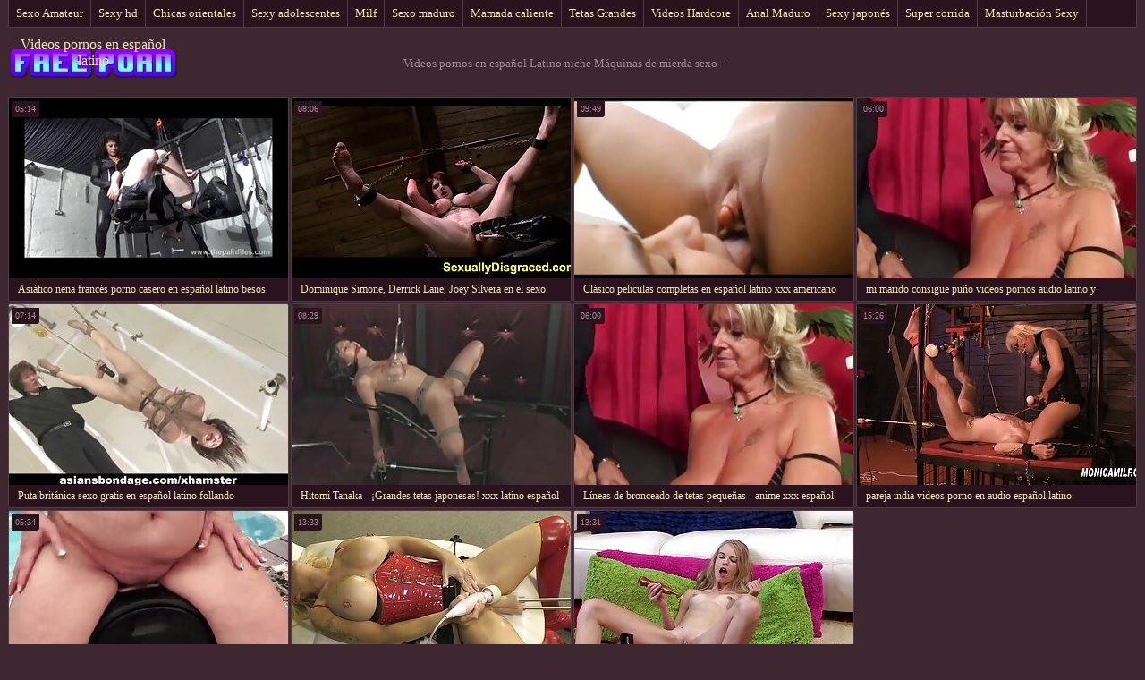

--- FILE ---
content_type: text/html; charset=UTF-8
request_url: https://es.kosmatiputki.com/category/fucking_machines
body_size: 3764
content:
<!DOCTYPE html>
<html> 
	<head>
<meta content="origin" name="referrer">
		<meta charset="UTF-8"/>
		<title>Popular  Máquinas de mierda sexo Video porno-Videos pornos en español latino </title>
		<meta name="description" content="Aquí puedes ver tus vídeos favoritos.  " />
		<link href="https://es.kosmatiputki.com/files/candybbwporn.css" type="text/css" rel="stylesheet" />
		
		<link href="https://es.kosmatiputki.com/files/font.css" rel="stylesheet">
		<meta name="viewport" content="width=device-width, initial-scale=1">
		<meta name="apple-touch-fullscreen" content="YES" />
		<base target="_blank">
		<link rel="canonical" href="https://es.kosmatiputki.com/category/fucking_machines/"/>
	<style>body { font-family: 'Verdana';}</style></head>
    
<body>
	<div class="wrapblo">
		<div class="tp-seli"><nav role="navigation">
			<ul>
<li><a href="https://es.kosmatiputki.com/category/amateur/" target="_self">Sexo Amateur</a></li><li><a href="https://es.kosmatiputki.com/category/hd/" target="_self">Sexy hd</a></li><li><a href="https://es.kosmatiputki.com/category/asian/" target="_self">Chicas orientales</a></li><li><a href="https://es.kosmatiputki.com/category/teens/" target="_self">Sexy adolescentes</a></li><li><a href="https://es.kosmatiputki.com/category/milf/" target="_self">Milf</a></li><li><a href="https://es.kosmatiputki.com/category/matures/" target="_self">Sexo maduro</a></li><li><a href="https://es.kosmatiputki.com/category/blowjobs/" target="_self">Mamada caliente</a></li><li><a href="https://es.kosmatiputki.com/category/big_boobs/" target="_self">Tetas Grandes</a></li><li><a href="https://es.kosmatiputki.com/category/hardcore/" target="_self">Videos Hardcore</a></li><li><a href="https://es.kosmatiputki.com/category/anal/" target="_self">Anal Maduro</a></li><li><a href="https://es.kosmatiputki.com/category/japanese/" target="_self">Sexy japonés</a></li><li><a href="https://es.kosmatiputki.com/category/cumshots/" target="_self">Super corrida</a></li><li><a href="https://es.kosmatiputki.com/category/masturbation/" target="_self">Masturbación Sexy</a></li><li><a href="https://es.kosmatiputki.com/category/voyeur/" target="_self">Voyeur levas</a></li><li><a href="https://es.kosmatiputki.com/category/pussy/" target="_self">Sexy coño</a></li>
			</ul>
		</div></nav>

		<div class="tpheblo-wra">
			<div class="tpheblo">
	
				<div class="tpheblo-lo"><header role="banner"><a href="https://es.kosmatiputki.com/" target="_self">Videos pornos en español latino</a></header></div>
<main role="main"><div class="bo-deblo">
<p>Videos pornos en español Latino niche  Máquinas de mierda sexo - </p>
</div>
</div>
</div>
<div class="md-thuwra">
<div class="md-thu">
    <a href="https://es.kosmatiputki.com/link.php">
        <img src="https://es.kosmatiputki.com/media/thumbs/0/v02290.jpg?1617904447" alt="XXX Asiático nena francés porno casero en español latino besos dmvideos" width="312" height="202">
        <div class="md-thu-ti">Asiático nena francés porno casero en español latino besos dmvideos</div>
    </a>
    <div class="md-thu-du">05:14</div>
</div><div class="md-thu">
    <a href="https://es.kosmatiputki.com/link.php">
        <img src="https://es.kosmatiputki.com/media/thumbs/2/v03652.jpg?1616487576" alt="XXX Dominique Simone, Derrick Lane, Joey Silvera en el sexo porno movie latino clásico" width="312" height="202">
        <div class="md-thu-ti">Dominique Simone, Derrick Lane, Joey Silvera en el sexo porno movie latino clásico</div>
    </a>
    <div class="md-thu-du">08:06</div>
</div><div class="md-thu">
    <a href="/video/4578/cl%C3%A1sico-peliculas-completas-en-espa%C3%B1ol-latino-xxx-americano/">
        <img src="https://es.kosmatiputki.com/media/thumbs/8/v04578.jpg?1622092101" alt="XXX Clásico peliculas completas en español latino xxx americano" width="312" height="202">
        <div class="md-thu-ti">Clásico peliculas completas en español latino xxx americano</div>
    </a>
    <div class="md-thu-du">09:49</div>
</div><div class="md-thu">
    <a href="https://es.kosmatiputki.com/link.php">
        <img src="https://es.kosmatiputki.com/media/thumbs/4/v09774.jpg?1619334558" alt="XXX mi marido consigue puño videos pornos audio latino y masturbar off" width="312" height="202">
        <div class="md-thu-ti">mi marido consigue puño videos pornos audio latino y masturbar off</div>
    </a>
    <div class="md-thu-du">06:00</div>
</div><div class="md-thu">
    <a href="https://es.kosmatiputki.com/link.php">
        <img src="https://es.kosmatiputki.com/media/thumbs/2/v02842.jpg?1616557423" alt="XXX Puta británica sexo gratis en español latino follando" width="312" height="202">
        <div class="md-thu-ti">Puta británica sexo gratis en español latino follando</div>
    </a>
    <div class="md-thu-du">07:14</div>
</div><div class="md-thu">
    <a href="/video/364/hitomi-tanaka-grandes-tetas-japonesas-xxx-latino-espa%C3%B1ol/">
        <img src="https://es.kosmatiputki.com/media/thumbs/4/v00364.jpg?1622769493" alt="XXX Hitomi Tanaka - ¡Grandes tetas japonesas! xxx latino español" width="312" height="202">
        <div class="md-thu-ti">Hitomi Tanaka - ¡Grandes tetas japonesas! xxx latino español</div>
    </a>
    <div class="md-thu-du">08:29</div>
</div><div class="md-thu">
    <a href="https://es.kosmatiputki.com/link.php">
        <img src="https://es.kosmatiputki.com/media/thumbs/4/v09684.jpg?1616284808" alt="XXX Líneas de bronceado de tetas pequeñas - anime xxx español latino Aliento para masturbarse - JOE" width="312" height="202">
        <div class="md-thu-ti">Líneas de bronceado de tetas pequeñas - anime xxx español latino Aliento para masturbarse - JOE</div>
    </a>
    <div class="md-thu-du">06:00</div>
</div><div class="md-thu">
    <a href="/video/1800/pareja-india-videos-porno-en-audio-espa%C3%B1ol-latino/">
        <img src="https://es.kosmatiputki.com/media/thumbs/0/v01800.jpg?1618458168" alt="XXX pareja india videos porno en audio español latino" width="312" height="202">
        <div class="md-thu-ti">pareja india videos porno en audio español latino</div>
    </a>
    <div class="md-thu-du">15:26</div>
</div><div class="md-thu">
    <a href="https://es.kosmatiputki.com/link.php">
        <img src="https://es.kosmatiputki.com/media/thumbs/3/v06103.jpg?1618972565" alt="XXX Alena le dio a Halle algunos porno gratis en español latino consejos mientras chupaba y follaba duro" width="312" height="202">
        <div class="md-thu-ti">Alena le dio a Halle algunos porno gratis en español latino consejos mientras chupaba y follaba duro</div>
    </a>
    <div class="md-thu-du">05:34</div>
</div><div class="md-thu">
    <a href="/video/3366/aplique-toi-mamie-sexo-gratis-latino/">
        <img src="https://es.kosmatiputki.com/media/thumbs/6/v03366.jpg?1622004699" alt="XXX aplique toi mamie sexo gratis latino" width="312" height="202">
        <div class="md-thu-ti">aplique toi mamie sexo gratis latino</div>
    </a>
    <div class="md-thu-du">13:33</div>
</div><div class="md-thu">
    <a href="/video/2896/diversi%C3%B3n-entre-brazzers-en-espa%C3%B1ol-latino-bastidores-con-samantha-saint/">
        <img src="https://es.kosmatiputki.com/media/thumbs/6/v02896.jpg?1618851204" alt="XXX Diversión entre brazzers en español latino bastidores con Samantha Saint" width="312" height="202">
        <div class="md-thu-ti">Diversión entre brazzers en español latino bastidores con Samantha Saint</div>
    </a>
    <div class="md-thu-du">13:31</div>
</div>           
</div>
<div align="center"></div></main>
<h2>Caliente adulto video de sexy Maduras mujeres películas </h2>
<footer role="contentinfo"><div class="bo-fooblo">
<a href="https://videosgratispornoespanol.com/">Videos gratis porno español</a>,  <a href="https://es.xxxgujarati.link/">Porno video latino</a>,  <a href="https://culonas.monster/">Mujeres culonas</a>,  <a href="https://pornocaseromaduras.com/">Porno casero maduras</a>,  <a href="https://chichonas.icu/">Mujeres chichonas</a>,  <a href="https://es.besplatnipornofilm.com/">Videos xxx gorditas</a>,  <a href="https://videoscaserosxxx.net/">Videos caseros xxx</a>,  <a href="https://es.ukrporno.com/">Videos xxx sub español</a>,  <a href="https://xxxanalcasero.com/">XXX anal casero</a>,  <a href="https://mexicanascalientes.org/">Mexicanas calientes</a>,  <a href="https://xxxtrio.net/">XXX trio</a>,  <a href="https://videosdepornosmaduras.com/">Videos de pornos maduras</a>,  <a href="https://madresculonas.top/">Madres culonas xxx</a>,  <a href="https://es.erotikasekes.com/">XXX subtitulado</a>,  <a href="https://es.videoeroticogratis.com/">Abuelas xxx</a>,  <a href="https://senorascojiendo.com/">Señoras cojiendo</a>,  <a href="https://senoras.monster/">Señoras maduras</a>,  <a href="https://es.urduvideos.link/">Abuelas follando</a>,  <a href="https://virgenes.top/">XXX virgenes</a>,  <a href="https://latinasculonas.top/">Latinas culonas</a>,  <a href="https://es.sexysoftporn.com/">Videos gratis de sexo latino</a>,  <a href="https://madurasamateur.com/">Maduras amateur xxx</a>,  <a href="https://videosdesexoanal.com/">Videos de sexo anal</a>,  <a href="https://videosdemamas.top/">Videos pornos de mamas</a>,  <a href="https://es.xxxlatinaporn.com/">Maduras mexicanas</a>,  <a href="https://es.hotxxxpornpics.com/">Videos sexo casero</a>,  <a href="https://es.bengali21.top/">Videos xxx castellano</a>,  <a href="https://es.videopornomature.com/">Videos amateur latino</a>,  <a href="https://madurasvideos.cyou/">Maduras xxx videos</a>,  <a href="https://es.gujaratiporn.cyou/">Videos latinos porno</a>,  <a href="https://es.seksfilm.info/">Sexo por dinero</a>,  <a href="http://kartuliporno.net/es/">Gordas porno</a>,  <a href="https://es.seksestri.com/">Videos xxx señoras</a>,  <a href="https://pornoespanollatino.com/">Porno español latino</a>,  <a href="https://es.bengalisex.top/">Videos xxx calientes</a>,  <a href="https://videosxxxhd.com/">videos XXX hd</a>,  <a href="https://es2.filmesexigratis.com/">Culioneros</a>,  <a href="https://es.videoamatorialexxx.com/">Videos porno xxx gratis</a>,  <a href="https://es.porno.cymru/">Porno latino online</a>,  <a href="https://es.erotikfilme.org/">Videos xxx gay</a>,  <a href="https://videosxxxsexo.com/">Videos XXX</a>,  <a href="https://es.omasex.top/">Videos xxx en latino</a>,  <a href="https://videospornocasadas.com/">Videos porno casadas</a>,  <a href="https://es.sexpornofilm.net/">XXX latino gratis</a>,  <a href="https://es.pornohrvatske.com/">Videos xxx familia</a>,  <a href="https://videosgratispornolatino.com/">Videos gratis porno latino</a>,  <a href="https://videoscaserosfollando.com/">Videos caseros follando</a>,  <a href="https://es.phimsex77.com/">XXX español gay</a>,  <a href="https://es.phimvideoxxx.casa/">Videos x gratis en español</a>,  <a href="https://es.videopornogratuite.com/">Sexo en español latino</a>,  <a href="https://es.filmssexegratuit.com/">Hentai latino</a>,  <a href="https://videoslatinossexo.com/">Videos latinos sexo</a>,  <a href="https://videosxxxmaduras.com/">Videos xxx maduras</a>,  <a href="https://es.analsex7.com/">Cornudos xxx</a>,  <a href="https://videosxxxmexicanas.com/">Videos xxx mexicanas</a>,  <a href="https://videosxxxmexicanas.org/">Videos xxx mexicanas</a>,  <a href="https://es.phimsexonline.casa/">Videos follando</a>,  <a href="https://pornohdgratis.net/">Porno hd gratis</a>,  <a href="https://es.pizdeblonde.com/">xxxespañol</a>,  <a href="https://videosxx.info/">Videos xx</a>,  <a href="https://es.filmxfrancais.com/">Porno romantico</a>,  <a href="https://maduras.best/">Sexo con maduras</a>,  <a href="https://videosmamas.top/">XXX mamas</a>,  <a href="https://subtitulado.cyou/">Porno subtitulado en español</a>,  <a href="https://es.videosangap.com/">Porno español gratis</a>,  <a href="https://latinas.monster/">Latinas maduras</a>,  <a href="https://es.sexfilmegratis.org/">XXX cerdas</a>,  <a href="https://es.videohardgratuiti.top/">Porno anime en español</a>,  <a href="https://es.melhoresvideoporno.com/">Porno gratis español latino</a>,  <a href="https://es.pornovater.com/">Videos porno</a>,  <a href="https://videosxxxmexicanos.com/">Videos xxx amateur mexicanos</a>,  <a href="https://es.videofilmx.org/">Sexo casero</a>,  <a href="https://es.seksfilmsgratis.top/">Señora cojiendo</a>,  <a href="https://videospornodelatinos.com/">Videos porno de latinos</a>,  <a href="https://es.hardpornxxx.com/">Videos porno</a>,               	
<p>
<p>
<a href="https://kosmatiputki.com/">космати порно</a>
<a href="https://uk.kosmatiputki.com/">порно будинку</a>
<a href="https://ko.kosmatiputki.com/">집에서 포르노</a>
<a href="https://ro.kosmatiputki.com/">Porno cu vedete</a>
<a href="https://ar.kosmatiputki.com/">أفلام سكس رومانسية</a>
<a href="https://bn.kosmatiputki.com/">চুদাচুদি</a>
<a href="https://it.kosmatiputki.com/">Film porno italiane</a>
<a href="https://es.kosmatiputki.com/">Videos pornos en español latino</a>
<a href="https://de.kosmatiputki.com/">Deutsche alte pornos</a>
<a href="https://fr.kosmatiputki.com/">Film x amateur français</a>
<a href="https://pt.kosmatiputki.com/">Video de sexo selvagem</a>
<a href="https://hi.kosmatiputki.com/">सेक्सी मूवी के वीडियो</a>
<a href="https://vi.kosmatiputki.com/">XXX sex thu</a>
<a href="https://fa.kosmatiputki.com/">كليپ سكسي</a>
<a href="https://ja.kosmatiputki.com/">女性 向け エッチ 無料 動画</a>
<a href="https://id.kosmatiputki.com/">XXX sek</a>
</p>
</p></div>
<div class="bo-fooblo">
<p>© <span>Videos porno en español latino </span> | <a href="http://clicksagent.com/">Comprar Visitantes </a></p>
</div></div>

</footer></body></html>